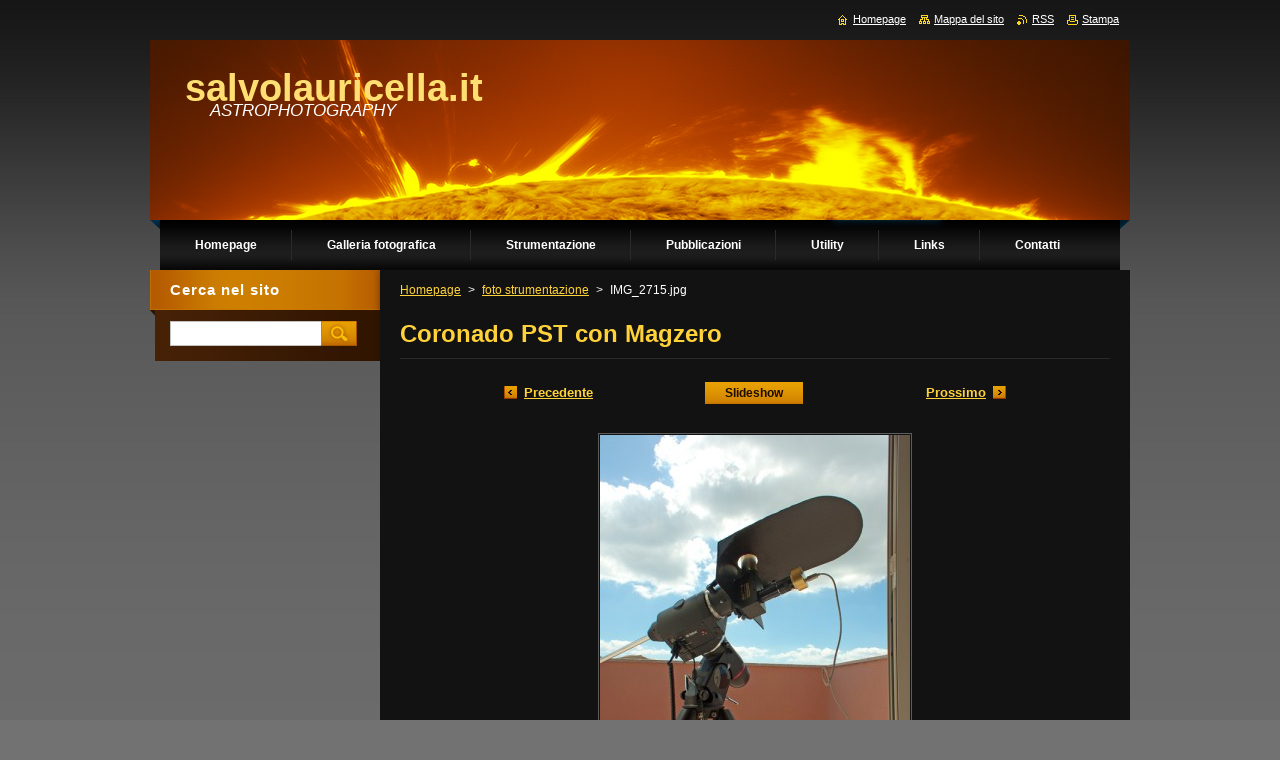

--- FILE ---
content_type: text/html; charset=UTF-8
request_url: https://www.salvolauricella.it/album/foto-strumentazione/img-2715-jpg/
body_size: 5457
content:
<!--[if lte IE 9]><!DOCTYPE HTML PUBLIC "-//W3C//DTD HTML 4.01 Transitional//EN" "https://www.w3.org/TR/html4/loose.dtd"><![endif]-->
<!DOCTYPE html>
<!--[if IE]><html class="ie" lang="it"><![endif]-->
<!--[if gt IE 9]><!--> 
<html lang="it">
<!--<![endif]-->
    <head>
        <!--[if lt IE 8]><meta http-equiv="X-UA-Compatible" content="IE=EmulateIE7"><![endif]--><!--[if IE 8]><meta http-equiv="X-UA-Compatible" content="IE=EmulateIE8"><![endif]--><!--[if IE 9]><meta http-equiv="X-UA-Compatible" content="IE=EmulateIE9"><![endif]-->
        <base href="https://www.salvolauricella.it/">
  <meta charset="utf-8">
  <meta name="description" content="">
  <meta name="keywords" content="">
  <meta name="generator" content="Webnode">
  <meta name="apple-mobile-web-app-capable" content="yes">
  <meta name="apple-mobile-web-app-status-bar-style" content="black">
  <meta name="format-detection" content="telephone=no">
    <meta name="google-site-verification" content="2N4BJsX2j18OdDrYUbgHLTEn5O5a9ghCv1rntgmHYN8">
  <link rel="shortcut icon" href="https://d54813be71.clvaw-cdnwnd.com/dcc34b5ccd4e667ed29664d50dad264c/200136957-c75d9c75da/favicon.ico">
<link rel="canonical" href="https://www.salvolauricella.it/album/foto-strumentazione/img-2715-jpg/">
<script type="text/javascript">(function(i,s,o,g,r,a,m){i['GoogleAnalyticsObject']=r;i[r]=i[r]||function(){
			(i[r].q=i[r].q||[]).push(arguments)},i[r].l=1*new Date();a=s.createElement(o),
			m=s.getElementsByTagName(o)[0];a.async=1;a.src=g;m.parentNode.insertBefore(a,m)
			})(window,document,'script','//www.google-analytics.com/analytics.js','ga');ga('create', 'UA-797705-6', 'auto',{"name":"wnd_header"});ga('wnd_header.set', 'dimension1', 'W1');ga('wnd_header.set', 'anonymizeIp', true);ga('wnd_header.send', 'pageview');var _gaq = _gaq || [];
				  (function() {
					var ga = document.createElement('script'); ga.type = 'text/javascript'; ga.async = true;
					ga.src = ('https:' == location.protocol ? 'https://ssl' : 'https://www') + '.google-analytics.com/ga.js';
					var s = document.getElementsByTagName('script')[0]; s.parentNode.insertBefore(ga, s);
				  })(); _gaq.push(['_setAccount', 'G-GT66WFP308']);_gaq.push(['_trackPageview']);_gaq.push(['_gat._anonymizeIp']);var pageTrackerAllTrackEvent=function(category,action,opt_label,opt_value){ga('send', 'event', category, action, opt_label, opt_value)};</script>
  <link rel="alternate" type="application/rss+xml" href="https://salvolauricella.it/rss/all.xml" title="">
<!--[if lte IE 9]><style type="text/css">.cke_skin_webnode iframe {vertical-align: baseline !important;}</style><![endif]-->
        <title>IMG_2715.jpg :: salvolauricella.it</title>
        <meta name="robots" content="index, follow">
        <meta name="googlebot" content="index, follow">
        <link href="https://d11bh4d8fhuq47.cloudfront.net/_system/skins/v9/50001025/css/style.css" rel="stylesheet" type="text/css" media="screen,projection,handheld,tv">
        <link href="https://d11bh4d8fhuq47.cloudfront.net/_system/skins/v9/50001025/css/print.css" rel="stylesheet" type="text/css" media="print">
        <script type="text/javascript" src="https://d11bh4d8fhuq47.cloudfront.net/_system/skins/v9/50001025/js/functions.js"></script>
        <!--[if IE]>
            <script type="text/javascript" src="https://d11bh4d8fhuq47.cloudfront.net/_system/skins/v9/50001025/js/functions-ie.js"></script>
        <![endif]-->
    
				<script type="text/javascript">
				/* <![CDATA[ */
					
					if (typeof(RS_CFG) == 'undefined') RS_CFG = new Array();
					RS_CFG['staticServers'] = new Array('https://d11bh4d8fhuq47.cloudfront.net/');
					RS_CFG['skinServers'] = new Array('https://d11bh4d8fhuq47.cloudfront.net/');
					RS_CFG['filesPath'] = 'https://www.salvolauricella.it/_files/';
					RS_CFG['filesAWSS3Path'] = 'https://d54813be71.clvaw-cdnwnd.com/dcc34b5ccd4e667ed29664d50dad264c/';
					RS_CFG['lbClose'] = 'Chiudi';
					RS_CFG['skin'] = 'default';
					if (!RS_CFG['labels']) RS_CFG['labels'] = new Array();
					RS_CFG['systemName'] = 'Webnode';
						
					RS_CFG['responsiveLayout'] = 0;
					RS_CFG['mobileDevice'] = 0;
					RS_CFG['labels']['copyPasteSource'] = 'Maggiori informazioni';
					
				/* ]]> */
				</script><script type="text/javascript" src="https://d11bh4d8fhuq47.cloudfront.net/_system/client/js/compressed/frontend.package.1-3-108.js?ph=d54813be71"></script><style type="text/css">#content .diskuze label.postTextLabel {display: inherit !important;}</style></head>
    <body>
    <div id="siteBg">
        <div id="site">
            
            <!-- HEADER -->
            <div id="header">
                <div class="illustration">
                    <div id="logozone">
                        <div id="logo"><a href="home/" title="Vai alla Homepage"><span id="rbcSystemIdentifierLogo">salvolauricella.it</span></a></div>                        <p id="moto"><span id="rbcCompanySlogan" class="rbcNoStyleSpan">ASTROPHOTOGRAPHY</span></p>
                    </div>
                    <img src="https://d54813be71.clvaw-cdnwnd.com/dcc34b5ccd4e667ed29664d50dad264c/200370748-c3b54c3b57/copertina-sito.jpg?ph=d54813be71" width="980" height="180" alt="">                </div>
            </div>
            <!-- /HEADER -->

            <div class="cleaner"><!-- / --></div>

            <!-- MENU -->
            <script type="text/javascript">
            /* <![CDATA[ */
                RubicusFrontendIns.addAbsoluteHeaderBlockId('menuzone');
            /* ]]> */
            </script>

            


      <div id="menuzone">


		<ul class="menu">
	<li class="first">
  
      <a href="/home/">
    
      <span>Homepage</span>
      
  </a>
  
  </li>
	<li>
  
      <a href="/galleria-fotografica/">
    
      <span>Galleria fotografica</span>
      
  </a>
  
  
	<ul class="level1">
		<li class="first">
  
      <a href="/sole/">
    
      <span>Sole</span>
      
  </a>
  
  </li>
		<li>
  
      <a href="/luna/">
    
      <span>Luna</span>
      
  </a>
  
  </li>
		<li>
  
      <a href="/pianeti/">
    
      <span>Pianeti</span>
      
  </a>
  
  </li>
		<li>
  
      <a href="/largo-campo/">
    
      <span>Largo campo</span>
      
  </a>
  
  </li>
		<li>
  
      <a href="/varie/">
    
      <span>Varie</span>
      
  </a>
  
  </li>
		<li>
  
      <a href="/star-trails/">
    
      <span>Star Trails</span>
      
  </a>
  
  </li>
		<li>
  
      <a href="/profondo-cielo/">
    
      <span>Profondo cielo</span>
      
  </a>
  
  </li>
		<li>
  
      <a href="/comete/">
    
      <span>Comete</span>
      
  </a>
  
  </li>
		<li>
  
      <a href="/transiti/">
    
      <span>Transiti</span>
      
  </a>
  
  </li>
		<li>
  
      <a href="/eclissi-sole/">
    
      <span>Eclissi di Sole</span>
      
  </a>
  
  </li>
		<li>
  
      <a href="/eclissi-di-luna/">
    
      <span>Eclissi di Luna</span>
      
  </a>
  
  </li>
		<li>
  
      <a href="/catalogo-messier/">
    
      <span>Catalogo Messier</span>
      
  </a>
  
  </li>
		<li class="last">
  
      <a href="/aurora-boreale/">
    
      <span>Aurora Boreale</span>
      
  </a>
  
  </li>
	</ul>
	</li>
	<li>
  
      <a href="/strumentazione/">
    
      <span>Strumentazione</span>
      
  </a>
  
  
	<ul class="level1">
		<li class="first">
  
      <a href="/strumentazione/strumentazione/">
    
      <span>Strumentazione</span>
      
  </a>
  
  </li>
		<li class="last">
  
      <a href="/strumentazione/foto-strumentazione/">
    
      <span>foto strumentazione</span>
      
  </a>
  
  </li>
	</ul>
	</li>
	<li>
  
      <a href="/pubblicazioni/">
    
      <span>Pubblicazioni</span>
      
  </a>
  
  
	<ul class="level1">
		<li class="first">
  
      <a href="/schede-sole/">
    
      <span>Schede Sole</span>
      
  </a>
  
  </li>
		<li class="last">
  
      <a href="/pubblicazioni/pubblicazioni/">
    
      <span>Pubblicazioni-Riconoscimenti</span>
      
  </a>
  
  </li>
	</ul>
	</li>
	<li>
  
      <a href="/utility/">
    
      <span>Utility</span>
      
  </a>
  
  
	<ul class="level1">
		<li class="first">
  
      <a href="/utility/upgrade-eq6/">
    
      <span>Upgrade EQ6/C8</span>
      
  </a>
  
  </li>
		<li>
  
      <a href="/utility/upgrade-lunt-60/">
    
      <span>Upgrade Lunt 60</span>
      
  </a>
  
  </li>
		<li>
  
      <a href="/utility/upgrade-ts-80-ed/">
    
      <span>Upgrade TS 80 ED</span>
      
  </a>
  
  </li>
		<li>
  
      <a href="/utility/contappesi-fai-da-te/">
    
      <span>Contappesi fai da te</span>
      
  </a>
  
  </li>
		<li>
  
      <a href="/utility/creare-un-time-lapse/">
    
      <span>Creare un time-lapse</span>
      
  </a>
  
  </li>
		<li>
  
      <a href="/utility/creare-animazione-protuberanze-solari/">
    
      <span>Creare animazione protuberanze solari</span>
      
  </a>
  
  </li>
		<li>
  
      <a href="/utility/elaborazione-sole/">
    
      <span>Elaborazione Sole</span>
      
  </a>
  
  </li>
		<li>
  
      <a href="/utility/consigli-per-astrofili-principianti/">
    
      <span>Consigli per astrofili principianti</span>
      
  </a>
  
  </li>
		<li class="last">
  
      <a href="/utility/kosmos-home-observatory/">
    
      <span>Kosmos Home Observatory</span>
      
  </a>
  
  </li>
	</ul>
	</li>
	<li>
  
      <a href="/link/">
    
      <span>Links</span>
      
  </a>
  
  </li>
	<li class="last">
  
      <a href="/contatti/">
    
      <span>Contatti</span>
      
  </a>
  
  </li>
</ul>

      </div>

					
            <!-- /MENU -->

            <div class="cleaner"><!-- / --></div>

            <!-- MAIN -->
            <div id="mainWide">
                <div id="mainContent">

                    <!-- CONTENT -->
                    <div id="contentBg">
                    <div id="content">

                        <!-- NAVIGATOR -->
                        <div id="pageNavigator" class="rbcContentBlock">        <div id="navizone" class="navigator">                       <a class="navFirstPage" href="/home/">Homepage</a>      <span><span> &gt; </span></span>          <a href="strumentazione/foto-strumentazione/">foto strumentazione</a>      <span><span> &gt; </span></span>          <span id="navCurrentPage">IMG_2715.jpg</span>               </div>              <div class="cleaner"><!-- / --></div>        </div>                        <!-- /NAVIGATOR -->

                        <div class="cleaner"><!-- / --></div>

                        



		
		           
      <div class="box">
        <div class="boxTitle"><h1>Coronado PST con Magzero</h1></div>
        <div class="boxContent">

            <div class="photofull">  
                              
              <div class="pagination">
  		        	<table><tr><td class="before">
  						   	
	
			<a class="prev" title="Precedente" href="/album/foto-strumentazione/img-2714-jpg/" onclick="RubicusFrontendIns.showPhotogalleryImage(this.href);">Precedente</a>

		
                </td><td class="control">
  	               <a id="slideshowControl" onclick="RubicusFrontendIns.startSlideshow(); return(false);" onmouseover="this.className='enableControl hover'" onmouseout="this.className='enableControl'" title="Avvia la slide show">
  	                 Slideshow
  	               </a>
  	               <script type="text/javascript"> if ( RubicusFrontendIns.isPhotogalleryAjaxMode() ) { document.getElementById('slideshowControl').className = "enableControl"; } </script>
                </td><td class="after">
                 	

      <a class="next" title="Prossimo" href="/album/foto-strumentazione/a395113-4914482111002-1381626567-n-jpg/" onclick="RubicusFrontendIns.showPhotogalleryImage(this.href);">Prossimo</a>

		
                </td></tr></table>
              </div>								
  									
  						<div class="cleaner"><!-- / --></div>
                                                        
  						<span class="image"><span>
  						  <a href="/images/200002751-f0990f193d/IMG_2715.jpg?s3=1" onclick="return !window.open(this.href);" title="La pagina sarà visualizzata in una nuova finestra.">
                  <img src="https://d54813be71.clvaw-cdnwnd.com/dcc34b5ccd4e667ed29664d50dad264c/system_preview_detail_200002751-f0990f193d/IMG_2715.jpg" width="310" height="450" alt="Coronado PST con Magzero" onload="RubicusFrontendIns.startSlideshowInterval();">
                </a>
              </span></span>
  									
  						<div class="cleaner"><!-- / --></div>
  									             
  						
  									             
  						<div class="cleaner"><!-- / --></div>
  							
  						<div class="back"><a href="strumentazione/foto-strumentazione/">Indietro</a></div>
              					
            </div>                
                        
        </div>
      </div>     						

		
			
      <div class="cleaner"><!-- / --></div>

		
			<script type="text/javascript">
			RubicusFrontendIns.setNextPhotogalleryImage('/album/foto-strumentazione/a395113-4914482111002-1381626567-n-jpg/');
			RubicusFrontendIns.setPreviousPhotogalleryImage('/album/foto-strumentazione/img-2714-jpg/');
			</script>
			
                    </div>
                    </div>
                    <!-- /CONTENT -->

                    <!-- SIDEBAR -->
                    <div id="sidebar">
                        <div id="sidebarContent">

                            <!-- SEARCH -->
                            

		  <div class="box ">
        <div class="boxTitle"><h2>Cerca nel sito</h2></div>
        <div class="boxContentBorder"><div class="boxContent">

		<form action="/search/" method="get" id="fulltextSearch">
        
        <input type="text" name="text" id="fulltextSearchText">
        <input id="fulltextSearchButton" type="image" src="https://d11bh4d8fhuq47.cloudfront.net/_system/skins/v9/50001025/img/search.jpg" title="Cerca">
        <div class="cleaner"><!-- / --></div> 

		</form>

       </div></div>
      </div>

		                            <!-- /SEARCH -->

                            <div class="cleaner"><!-- / --></div>

                            
                            
                            <div class="cleaner"><!-- / --></div>

                            <!-- CONTACT -->
                            			
                            <!-- /CONTACT -->

                        </div>
                    </div>
                    <!-- /SIDEBAR -->

                    <hr class="cleaner">

                </div><!-- mainContent -->

            </div>
            <!-- MAIN -->        
            
            <!-- FOOTER -->
            <div id="footer">
                <div id="footerContent">
                    <div id="footerLeft">
                        <span id="rbcFooterText" class="rbcNoStyleSpan">Copyright © 2012-2025 - Salvo Lauricella. Tutti i diritti riservati.</span>                    </div>
                    <div id="footerRight">
                        <span class="rbcSignatureText">Ultimo aggiornamento 19/01/2026</span>                    </div>
                </div>
            </div>
            <!-- /FOOTER -->

            <table id="links"><tr><td>
                <!-- LANG -->
                <div id="lang">
                    <div id="languageSelect"></div>			
                </div>
                <!-- /LANG -->
            </td><td>
                <!-- LINKS -->
                <div id="link">
                    <span class="homepage"><a href="home/" title="Vai alla Homepage">Homepage</a></span>
                    <span class="sitemap"><a href="/sitemap/" title="Vai alla Mappa del sito">Mappa del sito</a></span>
                    <span class="rss"><a href="/rss/" title="Feed RSS">RSS</a></span>
                    <span class="print"><a href="#" onclick="window.print(); return false;" title="Stampa la pagina">Stampa</a></span>
                </div>
                <!-- /LINKS -->
            </td></tr></table>

        </div>
        <div class="cleaner"><!-- / --></div>
    </div>

    <script src="https://d11bh4d8fhuq47.cloudfront.net/_system/skins/v9/50001025/js/Menu.js" type="text/javascript"></script>

    <script type="text/javascript">
    /* <![CDATA[ */

        build_menu();

    /* ]]> */
    </script>

    <script type="text/javascript">
    /* <![CDATA[ */

        RubicusFrontendIns.addObserver
	({
            onContentChange: function ()
            {
                build_menu();
                setContentSize();
            },

            onStartSlideshow: function()
            {
                $('slideshowControl').innerHTML	= '<span>Pausa<'+'/span>';
		$('slideshowControl').title = 'Interrompe la slideshow';
		$('slideshowControl').onclick = RubicusFrontendIns.stopSlideshow.bind(RubicusFrontendIns);
            },

            onStopSlideshow: function()
            {
                $('slideshowControl').innerHTML	= '<span>Slideshow<'+'/span>';
		$('slideshowControl').title = 'Avvia la slide show';
		$('slideshowControl').onclick = RubicusFrontendIns.startSlideshow.bind(RubicusFrontendIns);
            },

            onShowImage: function()
            {
                if (RubicusFrontendIns.isSlideshowMode())
		{
                    $('slideshowControl').innerHTML = '<span>Pausa<'+'/span>';
                    $('slideshowControl').title	= 'Interrompe la slideshow';
                    $('slideshowControl').onclick = RubicusFrontendIns.stopSlideshow.bind(RubicusFrontendIns);
		}
                setContentSize();
            }
	});

        if (!$('detailScript'))
        {
            window.onload = setContentSize;
        }
        document.body.onresize = setContentSize;
        window.onresize = setContentSize;

        RubicusFrontendIns.addFileToPreload('https://d11bh4d8fhuq47.cloudfront.net/_system/skins/v9/50001025/img/loading.gif');

        RubicusFrontendIns.addFileToPreload('https://d11bh4d8fhuq47.cloudfront.net/_system/skins/v9/50001025/img/menu_hover.jpg');
        RubicusFrontendIns.addFileToPreload('https://d11bh4d8fhuq47.cloudfront.net/_system/skins/v9/50001025/img/submenu_bg.jpg');

    /* ]]> */
    </script>

  <div id="rbcFooterHtml"></div><script type="text/javascript"></script><script type="text/javascript">var keenTrackerCmsTrackEvent=function(id){if(typeof _jsTracker=="undefined" || !_jsTracker){return false;};try{var name=_keenEvents[id];var keenEvent={user:{u:_keenData.u,p:_keenData.p,lc:_keenData.lc,t:_keenData.t},action:{identifier:id,name:name,category:'cms',platform:'WND1',version:'2.1.157'},browser:{url:location.href,ua:navigator.userAgent,referer_url:document.referrer,resolution:screen.width+'x'+screen.height,ip:'18.116.115.25'}};_jsTracker.jsonpSubmit('PROD',keenEvent,function(err,res){});}catch(err){console.log(err)};};</script></body>
</html>

